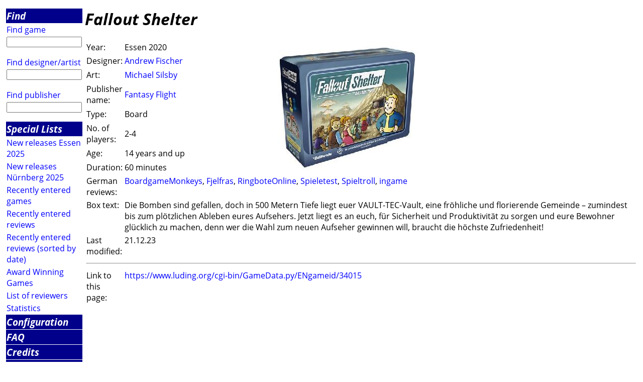

--- FILE ---
content_type: text/html; charset=utf-8
request_url: https://luding.org/cgi-bin/GameData.py?f=000%5EE4W&gameid=34015
body_size: 1950
content:
<html><head>
<title>Info about Fallout Shelter</title><META name="keywords" content="Fallout Shelter;Andrew Fischer;Fantasy Flight review information ">
<META name="description" content="Info at Luding about the game 'Fallout Shelter' by Andrew Fischer published by Fantasy Flight in 2020">

<link rel="stylesheet" type="text/css" href="/luding/css/luding.css">
</head>
<body>
<table><colgroup><col class="menucol"><col class="maincol"></colgroup>
<tr><td><img src="/pics/trans.gif" ALT="space" height="1"></td>
<td><img src="/pics/trans.gif" height="1" alt="space"></td></tr>
<tr valign="top"><td>
<table class="menutable" border=0 cellspacing=1>
<tr><td class="main">
<a class=main href="/cgi-bin/HTML_Search.py?f=000^E4W">
Find</a></td></tr>
<tr><td  align="left">
<a  href="/cgi-bin/HTML_GameSearch.py?f=000^E4W">
Find game</a></td></tr>
<tr><td><form method="get" action="/cgi-bin/GameName.py" >
<input type="hidden" name="f" value="000^E4W">
<input type="text" maxlength=100 size=14 name="gamename">
</form></td></tr><tr><td  align="left">
<a  href="/cgi-bin/HTML_AuthorSearch.py?f=000^E4W">
Find designer/artist</a></td></tr>
<tr><td><form method="get" action="/cgi-bin/AuthorName.py" >
<input type="hidden" name="f" value="000^E4W">
<input type="text" maxlength=100 size=14 name="authorname">
</form></td></tr>
<tr><td  align="left">
<a  href="/cgi-bin/HTML_PublisherSearch.py?f=000^E4W">
Find publisher</a></td></tr>
<tr><td><form method="get" action="/cgi-bin/PublisherName.py" >
<input type="hidden" name="f" value="000^E4W">
<input type="text" maxlength=100 size=14 name="publishername">
</form></td></tr><tr><td class="main">
<a class=main href="/cgi-bin/HTML_Lists.py?f=000^E4W">
Special Lists</a></td></tr>
<tr><td  align="left">
<a  href="/cgi-bin/GameTag.py?f=000^E4W&tag=E25">
New releases Essen 2025</a></td></tr>
<tr><td  align="left">
<a  href="/cgi-bin/GameTag.py?f=000^E4W&tag=N25">
New releases N&uuml;rnberg 2025</a></td></tr>
<tr><td  align="left">
<a  href="/cgi-bin/GameNewEntered.py?f=000^E4W">
Recently entered games</a></td></tr>
<tr><td  align="left">
<a  href="/cgi-bin/GameNewReviews.py?f=000^E4W">
Recently entered reviews</a></td></tr>
<tr><td  align="left">
<a  href="/cgi-bin/GameNewReviewsDate.py?f=000^E4W">
Recently entered reviews (sorted by date)</a></td></tr>
<tr><td  align="left">
<a  href="/cgi-bin/HTML_Prize.py?f=000^E4W">
Award Winning Games</a></td></tr>
<tr><td  align="left">
<a  href="/cgi-bin/HTML_Sites.py?f=000^E4W">
List of reviewers</a></td></tr>
<tr><td  align="left">
<a  href="/cgi-bin/Statistics.py?f=000^E4W">
Statistics</a></td></tr>
<tr><td class="main">
<a class=main href="/cgi-bin/HTML_Configure.py?f=000^E4W">
Configuration</a></td></tr>
<tr><td class="main">
<a class=main href="/cgi-bin/ParserHTML.py?f=000^E4W&amp;file=Luding_FAQEN.html">
FAQ</a></td></tr>
<tr><td class="main">
<a class=main href="/cgi-bin/ParserHTML.py?f=000^E4W&amp;file=Luding_CreditsEN.html">
Credits</a></td></tr>
<tr><td class="main"><A class="main" href="http://www.hall9000.de/html/impressum">Imprint</A></td></tr><tr><td class="main">
<a class=main href="/cgi-bin/ParserHTML.py?f=000^E4W&amp;file=Luding_PrivacyEN.html">
Privacy Policy</a></td></tr>
<tr><td><a href="/cgi-bin/ParserHTML.py?f=000^E4W&amp;file=NewsEN.html">
<img align="left" alt="home" src="/pics/LogoSmallEN.gif" border=0></A></td></tr><tr><td><A href="http://www.hall9000.de">powered by H@LL9000</A></td></tr><tr><td><A href="mailto:info@luding.org">info@luding.org</A></td></tr></table></td>
<!-- -------------------- -->
<td valign="top">
<h1>Fallout Shelter</h1>
<table>
<tr><td>Year:</td><td>Essen 2020</td><td rowspan=8><IMG width=300 height=262 src="/luding/press/2020FalloutShelterDasBrettspiel.jpg" alt="Picture of 'Fallout Shelter'" align="left"></td></tr>
<tr><td>Designer:</td><td><A HREF="/cgi-bin/AuthorData.py?f=000^E4W&authorid=8983">Andrew Fischer</A></td></tr>
<tr><td>Art:</td><td><A HREF="/cgi-bin/AuthorData.py?f=000^E4W&authorid=10344">Michael Silsby</A></td></tr>
<tr><td>Publisher name:</td><td><A HREF="/cgi-bin/PublisherData.py?f=000^E4W&publisherid=1290">Fantasy Flight</A></td></tr>
<tr><td>Type:</td><td>Board</td></tr>
<tr><td>No. of players:</td><td>2-4</td></tr>
<tr><td>Age:</td><td>14 years and up</td></tr>
<tr><td>Duration:</td><td>60 minutes</td></tr>
<tr><td valign="top">German reviews:</td><td valign="top" colspan="2"><A href="/cgi-bin/Redirect.py?f=000^E4W&amp;URL=http://www.boardgamemonkeys.com/2020/10/fallout-shelter.html" TARGET="review">BoardgameMonkeys</A>, <A href="/cgi-bin/Redirect.py?f=000^E4W&amp;URL=https://www.fjelfras.de/wordpress/blog/brettspiele/kritisch-gespielt-fallout-shelter/" TARGET="review">Fjelfras</A>, <A href="/cgi-bin/Redirect.py?f=000^E4W&amp;URL=https://www.ringbote.de/rezensionen/fallout-shelter-das-brettspiel-ii" TARGET="review">RingboteOnline</A>, <A href="/cgi-bin/Redirect.py?f=000^E4W&amp;URL=https://www.spieletest.at/gesellschaftsspiel/6375/fallout-shelter-das-brettspiel" TARGET="review">Spieletest</A>, <A href="/cgi-bin/Redirect.py?f=000^E4W&amp;URL=https://spieltroll.de/?p%3D5199" TARGET="review">Spieltroll</A>, <A href="/cgi-bin/Redirect.py?f=000^E4W&amp;URL=https://www.ingame.de/brettspiele/fallout-shelter-brettspiel-test-handy-spieletisch-13821573.html" TARGET="review">ingame</A></td></tr>
<tr><td valign="top">Box text:</td><td valign="top" colspan="2">Die Bomben sind gefallen, doch in 500 Metern Tiefe liegt euer VAULT-TEC-Vault, eine fröhliche und florierende Gemeinde – zumindest bis zum plötzlichen Ableben eures Aufsehers. Jetzt liegt es an euch, für Sicherheit und Produktivität zu sorgen und eure Bewohner glücklich zu machen, denn wer die Wahl zum neuen Aufseher gewinnen will, braucht die höchste Zufriedenheit!</td></tr>
<tr><td valign="top">Last modified:</td><td valign="top" >21.12.23</td></tr>
<tr><td colspan=3><hr></td></tr>
<tr><td valign="top">Link to this page:</td><td valign="top" colspan="2"><A href="https://www.luding.org/cgi-bin/GameData.py/ENgameid/34015" target=_top>https://www.luding.org/cgi-bin/GameData.py/ENgameid/34015</a></td></tr>
<tr><td colspan=2></td></tr>
</table>
</td></tr></table></body></HTML>
